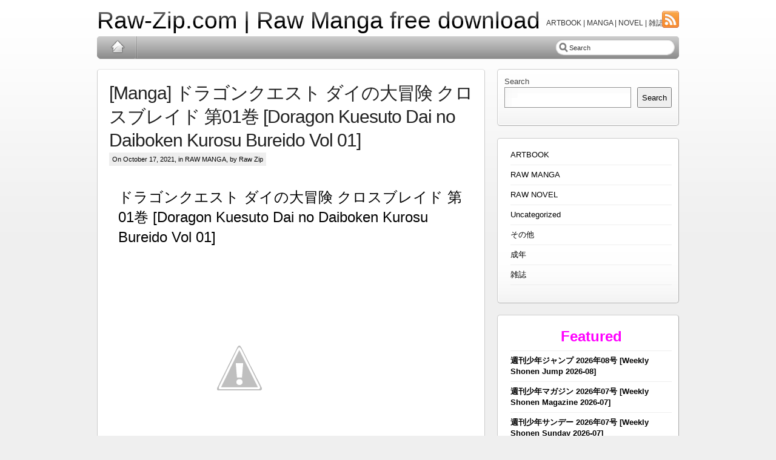

--- FILE ---
content_type: text/html; charset=UTF-8
request_url: https://raw-zip.com/tag/%E3%83%89%E3%83%A9%E3%82%B4%E3%83%B3%E3%82%AF%E3%82%A8%E3%82%B9%E3%83%88-%E3%83%80%E3%82%A4%E3%81%AE%E5%A4%A7%E5%86%92%E9%99%BA-%E3%82%AF%E3%83%AD%E3%82%B9%E3%83%96%E3%83%AC%E3%82%A4%E3%83%89/
body_size: 14105
content:
<!DOCTYPE html PUBLIC "-//W3C//DTD XHTML 1.0 Transitional//EN" "http://www.w3.org/TR/xhtml1/DTD/xhtml1-transitional.dtd">
<html xmlns="http://www.w3.org/1999/xhtml" dir="ltr" lang="en-US" prefix="og: https://ogp.me/ns#">
  <head profile="http://gmpg.org/xfn/11">
	<meta http-equiv="Content-Type" content="text/html; charset=UTF-8" />

<!-- Meta Images -->
	<link rel="shortcut icon" href="https://raw-zip.com/wp-content/themes/iBlogPro/images/cropped-cropped-RawzipCover.jpg" type="image/x-icon" />	
<!-- Title and External Script Integration -->
			
		
<!-- Stylesheets -->
	<link rel="stylesheet" href="https://raw-zip.com/wp-content/themes/iBlogPro/core/css/reset.css" type="text/css" media="screen" />
	<link rel="stylesheet" href="https://raw-zip.com/wp-content/themes/iBlogPro/core/css/wp_core.css" type="text/css" media="screen" />
	<link rel="stylesheet" href="https://raw-zip.com/wp-content/themes/iBlogPro/style.css" type="text/css" media="screen" />
	<link rel="stylesheet" href="https://raw-zip.com/wp-content/themes/iBlogPro/pro/css/pro.css" type="text/css" media="screen" />				
<!-- Wordpress Stuff -->
	<meta name="generator" content="WordPress 6.8.2" /> <!-- leave this for stats -->
	<link rel="alternate" type="application/rss+xml" title="Raw-Zip.com | Raw Manga free download RSS Feed" href="https://raw-zip.com/feed/" />
	<link rel="pingback" href="https://raw-zip.com/xmlrpc.php" />
	 <!-- This makes the comment box appear where the ‘reply to this comment’ link is -->
			<style>img:is([sizes="auto" i], [sizes^="auto," i]) { contain-intrinsic-size: 3000px 1500px }</style>
	
		<!-- All in One SEO 4.9.3 - aioseo.com -->
		<title>ドラゴンクエスト ダイの大冒険 クロスブレイド 第01巻 zip - Raw-Zip.com | Raw Manga free download</title>
	<meta name="robots" content="max-image-preview:large" />
	<link rel="canonical" href="https://raw-zip.com/tag/%e3%83%89%e3%83%a9%e3%82%b4%e3%83%b3%e3%82%af%e3%82%a8%e3%82%b9%e3%83%88-%e3%83%80%e3%82%a4%e3%81%ae%e5%a4%a7%e5%86%92%e9%99%ba-%e3%82%af%e3%83%ad%e3%82%b9%e3%83%96%e3%83%ac%e3%82%a4%e3%83%89/" />
	<meta name="generator" content="All in One SEO (AIOSEO) 4.9.3" />
		<script type="application/ld+json" class="aioseo-schema">
			{"@context":"https:\/\/schema.org","@graph":[{"@type":"BreadcrumbList","@id":"https:\/\/raw-zip.com\/tag\/%E3%83%89%E3%83%A9%E3%82%B4%E3%83%B3%E3%82%AF%E3%82%A8%E3%82%B9%E3%83%88-%E3%83%80%E3%82%A4%E3%81%AE%E5%A4%A7%E5%86%92%E9%99%BA-%E3%82%AF%E3%83%AD%E3%82%B9%E3%83%96%E3%83%AC%E3%82%A4%E3%83%89\/#breadcrumblist","itemListElement":[{"@type":"ListItem","@id":"https:\/\/raw-zip.com#listItem","position":1,"name":"Home","item":"https:\/\/raw-zip.com","nextItem":{"@type":"ListItem","@id":"https:\/\/raw-zip.com\/tag\/%e3%83%89%e3%83%a9%e3%82%b4%e3%83%b3%e3%82%af%e3%82%a8%e3%82%b9%e3%83%88-%e3%83%80%e3%82%a4%e3%81%ae%e5%a4%a7%e5%86%92%e9%99%ba-%e3%82%af%e3%83%ad%e3%82%b9%e3%83%96%e3%83%ac%e3%82%a4%e3%83%89\/#listItem","name":"\u30c9\u30e9\u30b4\u30f3\u30af\u30a8\u30b9\u30c8 \u30c0\u30a4\u306e\u5927\u5192\u967a \u30af\u30ed\u30b9\u30d6\u30ec\u30a4\u30c9 \u7b2c01\u5dfb zip"}},{"@type":"ListItem","@id":"https:\/\/raw-zip.com\/tag\/%e3%83%89%e3%83%a9%e3%82%b4%e3%83%b3%e3%82%af%e3%82%a8%e3%82%b9%e3%83%88-%e3%83%80%e3%82%a4%e3%81%ae%e5%a4%a7%e5%86%92%e9%99%ba-%e3%82%af%e3%83%ad%e3%82%b9%e3%83%96%e3%83%ac%e3%82%a4%e3%83%89\/#listItem","position":2,"name":"\u30c9\u30e9\u30b4\u30f3\u30af\u30a8\u30b9\u30c8 \u30c0\u30a4\u306e\u5927\u5192\u967a \u30af\u30ed\u30b9\u30d6\u30ec\u30a4\u30c9 \u7b2c01\u5dfb zip","previousItem":{"@type":"ListItem","@id":"https:\/\/raw-zip.com#listItem","name":"Home"}}]},{"@type":"CollectionPage","@id":"https:\/\/raw-zip.com\/tag\/%E3%83%89%E3%83%A9%E3%82%B4%E3%83%B3%E3%82%AF%E3%82%A8%E3%82%B9%E3%83%88-%E3%83%80%E3%82%A4%E3%81%AE%E5%A4%A7%E5%86%92%E9%99%BA-%E3%82%AF%E3%83%AD%E3%82%B9%E3%83%96%E3%83%AC%E3%82%A4%E3%83%89\/#collectionpage","url":"https:\/\/raw-zip.com\/tag\/%E3%83%89%E3%83%A9%E3%82%B4%E3%83%B3%E3%82%AF%E3%82%A8%E3%82%B9%E3%83%88-%E3%83%80%E3%82%A4%E3%81%AE%E5%A4%A7%E5%86%92%E9%99%BA-%E3%82%AF%E3%83%AD%E3%82%B9%E3%83%96%E3%83%AC%E3%82%A4%E3%83%89\/","name":"\u30c9\u30e9\u30b4\u30f3\u30af\u30a8\u30b9\u30c8 \u30c0\u30a4\u306e\u5927\u5192\u967a \u30af\u30ed\u30b9\u30d6\u30ec\u30a4\u30c9 \u7b2c01\u5dfb zip - Raw-Zip.com | Raw Manga free download","inLanguage":"en-US","isPartOf":{"@id":"https:\/\/raw-zip.com\/#website"},"breadcrumb":{"@id":"https:\/\/raw-zip.com\/tag\/%E3%83%89%E3%83%A9%E3%82%B4%E3%83%B3%E3%82%AF%E3%82%A8%E3%82%B9%E3%83%88-%E3%83%80%E3%82%A4%E3%81%AE%E5%A4%A7%E5%86%92%E9%99%BA-%E3%82%AF%E3%83%AD%E3%82%B9%E3%83%96%E3%83%AC%E3%82%A4%E3%83%89\/#breadcrumblist"}},{"@type":"Organization","@id":"https:\/\/raw-zip.com\/#organization","name":"Raw-Zip.com | Raw Manga free download","description":"ARTBOOK | MANGA | NOVEL | \u96d1\u8a8c","url":"https:\/\/raw-zip.com\/"},{"@type":"WebSite","@id":"https:\/\/raw-zip.com\/#website","url":"https:\/\/raw-zip.com\/","name":"Raw-Zip.com | Raw Manga free download","description":"ARTBOOK | MANGA | NOVEL | \u96d1\u8a8c","inLanguage":"en-US","publisher":{"@id":"https:\/\/raw-zip.com\/#organization"}}]}
		</script>
		<!-- All in One SEO -->

<link rel="alternate" type="application/rss+xml" title="Raw-Zip.com | Raw Manga free download &raquo; ドラゴンクエスト ダイの大冒険 クロスブレイド 第01巻 zip Tag Feed" href="https://raw-zip.com/tag/%e3%83%89%e3%83%a9%e3%82%b4%e3%83%b3%e3%82%af%e3%82%a8%e3%82%b9%e3%83%88-%e3%83%80%e3%82%a4%e3%81%ae%e5%a4%a7%e5%86%92%e9%99%ba-%e3%82%af%e3%83%ad%e3%82%b9%e3%83%96%e3%83%ac%e3%82%a4%e3%83%89/feed/" />
<script type="a589eb00e32bd8eb2b356799-text/javascript">
/* <![CDATA[ */
window._wpemojiSettings = {"baseUrl":"https:\/\/s.w.org\/images\/core\/emoji\/16.0.1\/72x72\/","ext":".png","svgUrl":"https:\/\/s.w.org\/images\/core\/emoji\/16.0.1\/svg\/","svgExt":".svg","source":{"concatemoji":"https:\/\/raw-zip.com\/wp-includes\/js\/wp-emoji-release.min.js?ver=6.8.2"}};
/*! This file is auto-generated */
!function(s,n){var o,i,e;function c(e){try{var t={supportTests:e,timestamp:(new Date).valueOf()};sessionStorage.setItem(o,JSON.stringify(t))}catch(e){}}function p(e,t,n){e.clearRect(0,0,e.canvas.width,e.canvas.height),e.fillText(t,0,0);var t=new Uint32Array(e.getImageData(0,0,e.canvas.width,e.canvas.height).data),a=(e.clearRect(0,0,e.canvas.width,e.canvas.height),e.fillText(n,0,0),new Uint32Array(e.getImageData(0,0,e.canvas.width,e.canvas.height).data));return t.every(function(e,t){return e===a[t]})}function u(e,t){e.clearRect(0,0,e.canvas.width,e.canvas.height),e.fillText(t,0,0);for(var n=e.getImageData(16,16,1,1),a=0;a<n.data.length;a++)if(0!==n.data[a])return!1;return!0}function f(e,t,n,a){switch(t){case"flag":return n(e,"\ud83c\udff3\ufe0f\u200d\u26a7\ufe0f","\ud83c\udff3\ufe0f\u200b\u26a7\ufe0f")?!1:!n(e,"\ud83c\udde8\ud83c\uddf6","\ud83c\udde8\u200b\ud83c\uddf6")&&!n(e,"\ud83c\udff4\udb40\udc67\udb40\udc62\udb40\udc65\udb40\udc6e\udb40\udc67\udb40\udc7f","\ud83c\udff4\u200b\udb40\udc67\u200b\udb40\udc62\u200b\udb40\udc65\u200b\udb40\udc6e\u200b\udb40\udc67\u200b\udb40\udc7f");case"emoji":return!a(e,"\ud83e\udedf")}return!1}function g(e,t,n,a){var r="undefined"!=typeof WorkerGlobalScope&&self instanceof WorkerGlobalScope?new OffscreenCanvas(300,150):s.createElement("canvas"),o=r.getContext("2d",{willReadFrequently:!0}),i=(o.textBaseline="top",o.font="600 32px Arial",{});return e.forEach(function(e){i[e]=t(o,e,n,a)}),i}function t(e){var t=s.createElement("script");t.src=e,t.defer=!0,s.head.appendChild(t)}"undefined"!=typeof Promise&&(o="wpEmojiSettingsSupports",i=["flag","emoji"],n.supports={everything:!0,everythingExceptFlag:!0},e=new Promise(function(e){s.addEventListener("DOMContentLoaded",e,{once:!0})}),new Promise(function(t){var n=function(){try{var e=JSON.parse(sessionStorage.getItem(o));if("object"==typeof e&&"number"==typeof e.timestamp&&(new Date).valueOf()<e.timestamp+604800&&"object"==typeof e.supportTests)return e.supportTests}catch(e){}return null}();if(!n){if("undefined"!=typeof Worker&&"undefined"!=typeof OffscreenCanvas&&"undefined"!=typeof URL&&URL.createObjectURL&&"undefined"!=typeof Blob)try{var e="postMessage("+g.toString()+"("+[JSON.stringify(i),f.toString(),p.toString(),u.toString()].join(",")+"));",a=new Blob([e],{type:"text/javascript"}),r=new Worker(URL.createObjectURL(a),{name:"wpTestEmojiSupports"});return void(r.onmessage=function(e){c(n=e.data),r.terminate(),t(n)})}catch(e){}c(n=g(i,f,p,u))}t(n)}).then(function(e){for(var t in e)n.supports[t]=e[t],n.supports.everything=n.supports.everything&&n.supports[t],"flag"!==t&&(n.supports.everythingExceptFlag=n.supports.everythingExceptFlag&&n.supports[t]);n.supports.everythingExceptFlag=n.supports.everythingExceptFlag&&!n.supports.flag,n.DOMReady=!1,n.readyCallback=function(){n.DOMReady=!0}}).then(function(){return e}).then(function(){var e;n.supports.everything||(n.readyCallback(),(e=n.source||{}).concatemoji?t(e.concatemoji):e.wpemoji&&e.twemoji&&(t(e.twemoji),t(e.wpemoji)))}))}((window,document),window._wpemojiSettings);
/* ]]> */
</script>

<style id='wp-emoji-styles-inline-css' type='text/css'>

	img.wp-smiley, img.emoji {
		display: inline !important;
		border: none !important;
		box-shadow: none !important;
		height: 1em !important;
		width: 1em !important;
		margin: 0 0.07em !important;
		vertical-align: -0.1em !important;
		background: none !important;
		padding: 0 !important;
	}
</style>
<link rel='stylesheet' id='wp-block-library-css' href='https://raw-zip.com/wp-includes/css/dist/block-library/style.min.css?ver=6.8.2' type='text/css' media='all' />
<style id='classic-theme-styles-inline-css' type='text/css'>
/*! This file is auto-generated */
.wp-block-button__link{color:#fff;background-color:#32373c;border-radius:9999px;box-shadow:none;text-decoration:none;padding:calc(.667em + 2px) calc(1.333em + 2px);font-size:1.125em}.wp-block-file__button{background:#32373c;color:#fff;text-decoration:none}
</style>
<link rel='stylesheet' id='aioseo/css/src/vue/standalone/blocks/table-of-contents/global.scss-css' href='https://raw-zip.com/wp-content/plugins/all-in-one-seo-pack/dist/Lite/assets/css/table-of-contents/global.e90f6d47.css?ver=4.9.3' type='text/css' media='all' />
<style id='global-styles-inline-css' type='text/css'>
:root{--wp--preset--aspect-ratio--square: 1;--wp--preset--aspect-ratio--4-3: 4/3;--wp--preset--aspect-ratio--3-4: 3/4;--wp--preset--aspect-ratio--3-2: 3/2;--wp--preset--aspect-ratio--2-3: 2/3;--wp--preset--aspect-ratio--16-9: 16/9;--wp--preset--aspect-ratio--9-16: 9/16;--wp--preset--color--black: #000000;--wp--preset--color--cyan-bluish-gray: #abb8c3;--wp--preset--color--white: #ffffff;--wp--preset--color--pale-pink: #f78da7;--wp--preset--color--vivid-red: #cf2e2e;--wp--preset--color--luminous-vivid-orange: #ff6900;--wp--preset--color--luminous-vivid-amber: #fcb900;--wp--preset--color--light-green-cyan: #7bdcb5;--wp--preset--color--vivid-green-cyan: #00d084;--wp--preset--color--pale-cyan-blue: #8ed1fc;--wp--preset--color--vivid-cyan-blue: #0693e3;--wp--preset--color--vivid-purple: #9b51e0;--wp--preset--gradient--vivid-cyan-blue-to-vivid-purple: linear-gradient(135deg,rgba(6,147,227,1) 0%,rgb(155,81,224) 100%);--wp--preset--gradient--light-green-cyan-to-vivid-green-cyan: linear-gradient(135deg,rgb(122,220,180) 0%,rgb(0,208,130) 100%);--wp--preset--gradient--luminous-vivid-amber-to-luminous-vivid-orange: linear-gradient(135deg,rgba(252,185,0,1) 0%,rgba(255,105,0,1) 100%);--wp--preset--gradient--luminous-vivid-orange-to-vivid-red: linear-gradient(135deg,rgba(255,105,0,1) 0%,rgb(207,46,46) 100%);--wp--preset--gradient--very-light-gray-to-cyan-bluish-gray: linear-gradient(135deg,rgb(238,238,238) 0%,rgb(169,184,195) 100%);--wp--preset--gradient--cool-to-warm-spectrum: linear-gradient(135deg,rgb(74,234,220) 0%,rgb(151,120,209) 20%,rgb(207,42,186) 40%,rgb(238,44,130) 60%,rgb(251,105,98) 80%,rgb(254,248,76) 100%);--wp--preset--gradient--blush-light-purple: linear-gradient(135deg,rgb(255,206,236) 0%,rgb(152,150,240) 100%);--wp--preset--gradient--blush-bordeaux: linear-gradient(135deg,rgb(254,205,165) 0%,rgb(254,45,45) 50%,rgb(107,0,62) 100%);--wp--preset--gradient--luminous-dusk: linear-gradient(135deg,rgb(255,203,112) 0%,rgb(199,81,192) 50%,rgb(65,88,208) 100%);--wp--preset--gradient--pale-ocean: linear-gradient(135deg,rgb(255,245,203) 0%,rgb(182,227,212) 50%,rgb(51,167,181) 100%);--wp--preset--gradient--electric-grass: linear-gradient(135deg,rgb(202,248,128) 0%,rgb(113,206,126) 100%);--wp--preset--gradient--midnight: linear-gradient(135deg,rgb(2,3,129) 0%,rgb(40,116,252) 100%);--wp--preset--font-size--small: 13px;--wp--preset--font-size--medium: 20px;--wp--preset--font-size--large: 36px;--wp--preset--font-size--x-large: 42px;--wp--preset--spacing--20: 0.44rem;--wp--preset--spacing--30: 0.67rem;--wp--preset--spacing--40: 1rem;--wp--preset--spacing--50: 1.5rem;--wp--preset--spacing--60: 2.25rem;--wp--preset--spacing--70: 3.38rem;--wp--preset--spacing--80: 5.06rem;--wp--preset--shadow--natural: 6px 6px 9px rgba(0, 0, 0, 0.2);--wp--preset--shadow--deep: 12px 12px 50px rgba(0, 0, 0, 0.4);--wp--preset--shadow--sharp: 6px 6px 0px rgba(0, 0, 0, 0.2);--wp--preset--shadow--outlined: 6px 6px 0px -3px rgba(255, 255, 255, 1), 6px 6px rgba(0, 0, 0, 1);--wp--preset--shadow--crisp: 6px 6px 0px rgba(0, 0, 0, 1);}:where(.is-layout-flex){gap: 0.5em;}:where(.is-layout-grid){gap: 0.5em;}body .is-layout-flex{display: flex;}.is-layout-flex{flex-wrap: wrap;align-items: center;}.is-layout-flex > :is(*, div){margin: 0;}body .is-layout-grid{display: grid;}.is-layout-grid > :is(*, div){margin: 0;}:where(.wp-block-columns.is-layout-flex){gap: 2em;}:where(.wp-block-columns.is-layout-grid){gap: 2em;}:where(.wp-block-post-template.is-layout-flex){gap: 1.25em;}:where(.wp-block-post-template.is-layout-grid){gap: 1.25em;}.has-black-color{color: var(--wp--preset--color--black) !important;}.has-cyan-bluish-gray-color{color: var(--wp--preset--color--cyan-bluish-gray) !important;}.has-white-color{color: var(--wp--preset--color--white) !important;}.has-pale-pink-color{color: var(--wp--preset--color--pale-pink) !important;}.has-vivid-red-color{color: var(--wp--preset--color--vivid-red) !important;}.has-luminous-vivid-orange-color{color: var(--wp--preset--color--luminous-vivid-orange) !important;}.has-luminous-vivid-amber-color{color: var(--wp--preset--color--luminous-vivid-amber) !important;}.has-light-green-cyan-color{color: var(--wp--preset--color--light-green-cyan) !important;}.has-vivid-green-cyan-color{color: var(--wp--preset--color--vivid-green-cyan) !important;}.has-pale-cyan-blue-color{color: var(--wp--preset--color--pale-cyan-blue) !important;}.has-vivid-cyan-blue-color{color: var(--wp--preset--color--vivid-cyan-blue) !important;}.has-vivid-purple-color{color: var(--wp--preset--color--vivid-purple) !important;}.has-black-background-color{background-color: var(--wp--preset--color--black) !important;}.has-cyan-bluish-gray-background-color{background-color: var(--wp--preset--color--cyan-bluish-gray) !important;}.has-white-background-color{background-color: var(--wp--preset--color--white) !important;}.has-pale-pink-background-color{background-color: var(--wp--preset--color--pale-pink) !important;}.has-vivid-red-background-color{background-color: var(--wp--preset--color--vivid-red) !important;}.has-luminous-vivid-orange-background-color{background-color: var(--wp--preset--color--luminous-vivid-orange) !important;}.has-luminous-vivid-amber-background-color{background-color: var(--wp--preset--color--luminous-vivid-amber) !important;}.has-light-green-cyan-background-color{background-color: var(--wp--preset--color--light-green-cyan) !important;}.has-vivid-green-cyan-background-color{background-color: var(--wp--preset--color--vivid-green-cyan) !important;}.has-pale-cyan-blue-background-color{background-color: var(--wp--preset--color--pale-cyan-blue) !important;}.has-vivid-cyan-blue-background-color{background-color: var(--wp--preset--color--vivid-cyan-blue) !important;}.has-vivid-purple-background-color{background-color: var(--wp--preset--color--vivid-purple) !important;}.has-black-border-color{border-color: var(--wp--preset--color--black) !important;}.has-cyan-bluish-gray-border-color{border-color: var(--wp--preset--color--cyan-bluish-gray) !important;}.has-white-border-color{border-color: var(--wp--preset--color--white) !important;}.has-pale-pink-border-color{border-color: var(--wp--preset--color--pale-pink) !important;}.has-vivid-red-border-color{border-color: var(--wp--preset--color--vivid-red) !important;}.has-luminous-vivid-orange-border-color{border-color: var(--wp--preset--color--luminous-vivid-orange) !important;}.has-luminous-vivid-amber-border-color{border-color: var(--wp--preset--color--luminous-vivid-amber) !important;}.has-light-green-cyan-border-color{border-color: var(--wp--preset--color--light-green-cyan) !important;}.has-vivid-green-cyan-border-color{border-color: var(--wp--preset--color--vivid-green-cyan) !important;}.has-pale-cyan-blue-border-color{border-color: var(--wp--preset--color--pale-cyan-blue) !important;}.has-vivid-cyan-blue-border-color{border-color: var(--wp--preset--color--vivid-cyan-blue) !important;}.has-vivid-purple-border-color{border-color: var(--wp--preset--color--vivid-purple) !important;}.has-vivid-cyan-blue-to-vivid-purple-gradient-background{background: var(--wp--preset--gradient--vivid-cyan-blue-to-vivid-purple) !important;}.has-light-green-cyan-to-vivid-green-cyan-gradient-background{background: var(--wp--preset--gradient--light-green-cyan-to-vivid-green-cyan) !important;}.has-luminous-vivid-amber-to-luminous-vivid-orange-gradient-background{background: var(--wp--preset--gradient--luminous-vivid-amber-to-luminous-vivid-orange) !important;}.has-luminous-vivid-orange-to-vivid-red-gradient-background{background: var(--wp--preset--gradient--luminous-vivid-orange-to-vivid-red) !important;}.has-very-light-gray-to-cyan-bluish-gray-gradient-background{background: var(--wp--preset--gradient--very-light-gray-to-cyan-bluish-gray) !important;}.has-cool-to-warm-spectrum-gradient-background{background: var(--wp--preset--gradient--cool-to-warm-spectrum) !important;}.has-blush-light-purple-gradient-background{background: var(--wp--preset--gradient--blush-light-purple) !important;}.has-blush-bordeaux-gradient-background{background: var(--wp--preset--gradient--blush-bordeaux) !important;}.has-luminous-dusk-gradient-background{background: var(--wp--preset--gradient--luminous-dusk) !important;}.has-pale-ocean-gradient-background{background: var(--wp--preset--gradient--pale-ocean) !important;}.has-electric-grass-gradient-background{background: var(--wp--preset--gradient--electric-grass) !important;}.has-midnight-gradient-background{background: var(--wp--preset--gradient--midnight) !important;}.has-small-font-size{font-size: var(--wp--preset--font-size--small) !important;}.has-medium-font-size{font-size: var(--wp--preset--font-size--medium) !important;}.has-large-font-size{font-size: var(--wp--preset--font-size--large) !important;}.has-x-large-font-size{font-size: var(--wp--preset--font-size--x-large) !important;}
:where(.wp-block-post-template.is-layout-flex){gap: 1.25em;}:where(.wp-block-post-template.is-layout-grid){gap: 1.25em;}
:where(.wp-block-columns.is-layout-flex){gap: 2em;}:where(.wp-block-columns.is-layout-grid){gap: 2em;}
:root :where(.wp-block-pullquote){font-size: 1.5em;line-height: 1.6;}
</style>
<link rel='stylesheet' id='crp-style-rounded-thumbs-css' href='https://raw-zip.com/wp-content/plugins/contextual-related-posts/css/rounded-thumbs.min.css?ver=4.1.0' type='text/css' media='all' />
<style id='crp-style-rounded-thumbs-inline-css' type='text/css'>

			.crp_related.crp-rounded-thumbs a {
				width: 150px;
                height: 150px;
				text-decoration: none;
			}
			.crp_related.crp-rounded-thumbs img {
				max-width: 150px;
				margin: auto;
			}
			.crp_related.crp-rounded-thumbs .crp_title {
				width: 100%;
			}
			
</style>
<link rel='stylesheet' id='passster-public-css' href='https://raw-zip.com/wp-content/plugins/content-protector/assets/public/passster-public.min.css?ver=all' type='text/css' media='all' />
<link rel='stylesheet' id='wp-pagenavi-css' href='https://raw-zip.com/wp-content/plugins/wp-pagenavi/pagenavi-css.css?ver=2.70' type='text/css' media='all' />
<script type="a589eb00e32bd8eb2b356799-text/javascript" src="https://raw-zip.com/wp-includes/js/jquery/jquery.min.js?ver=3.7.1" id="jquery-core-js"></script>
<script type="a589eb00e32bd8eb2b356799-text/javascript" src="https://raw-zip.com/wp-includes/js/jquery/jquery-migrate.min.js?ver=3.4.1" id="jquery-migrate-js"></script>
<script type="a589eb00e32bd8eb2b356799-text/javascript" src="https://raw-zip.com/wp-content/plugins/content-protector/assets/public/cookie.js?ver=3.3.8" id="passster-cookie-js"></script>
<script type="a589eb00e32bd8eb2b356799-text/javascript" src="https://raw-zip.com/wp-content/plugins/content-protector/assets/public/captcha.js?ver=3.3.8" id="passster-captcha-js"></script>
<script type="a589eb00e32bd8eb2b356799-text/javascript" id="passster-public-js-extra">
/* <![CDATA[ */
var ps_ajax = {"ajax_url":"https:\/\/raw-zip.com\/wp-admin\/admin-ajax.php","days":"2","use_cookie":"on","no_ajax":"off","nonce":"e31c5f120f","post_id":"200355","captcha_error":"Sorry, your captcha solution was wrong.","recaptcha_key":"","shortcodes":[]};
/* ]]> */
</script>
<script type="a589eb00e32bd8eb2b356799-text/javascript" src="https://raw-zip.com/wp-content/plugins/content-protector/assets/public/passster-public.min.js?ver=3.3.8.8" id="passster-public-js"></script>
<link rel="https://api.w.org/" href="https://raw-zip.com/wp-json/" /><link rel="alternate" title="JSON" type="application/json" href="https://raw-zip.com/wp-json/wp/v2/tags/32920" /><link rel="EditURI" type="application/rsd+xml" title="RSD" href="https://raw-zip.com/xmlrpc.php?rsd" />
<meta name="generator" content="WordPress 6.8.2" />
		<style>
		.passster-form {
			background: #F9F9F9;
			padding: 10px;
			margin: 0px;
		}
		.passster-form h4 {
			font-size: 20px;
			font-weight: 700;
			color: #4998b3;
		}
		.passster-form p {
			font-size: 14px;
			font-weight: 400;
			color: #000000;
		}
		.passster-submit, .passster-submit-recaptcha, .passster-submit-captcha {
			color: #FFFFFF !important;
			background: #4998b3 !important;
		}
		.passster-submit:hover, .passster-submit-recaptcha:hover, .passster-submit-captcha:hover {
			color: #FFFFFF !important;
			background: #aa1100 !important;
		}                
		</style>
		
<!-- Modules w/ Javascript -->	
					<script type="a589eb00e32bd8eb2b356799-text/javascript" src="https://raw-zip.com/wp-content/themes/iBlogPro/core/js/jquery-ui.custom.js"></script>
<script type="a589eb00e32bd8eb2b356799-text/javascript">
/* <![CDATA[ */
	var $j = jQuery.noConflict();
	
	$j(document).ready(function () {
				$j("#accordion").accordion({ 
						autoHeight: false		});
				
		$j("#drag_drop_sidebar").sortable();
		$j("#drag_drop_sidebar").disableSelection();
		
	});	
/* ]]> */
</script>	<!-- IE -->

<!--[if IE 6]>
	<script src="https://raw-zip.com/wp-content/themes/iBlogPro/core/js/belatedpng.js"></script>
	<script>
	  DD_belatedPNG.fix('.pngbg, a.home, #nav,.searchform .left, .searchform .right, .searchform .s, .fcol_pad img, .fbox img, #respond h3, #cred.pagelines a, .post .date, .headerimage, #sidebar div ul li a');
	 </script>	
	<style>
		#header #blogtitle .sheen {display: none;height: 1px;}
		#featurenav a span.nav_thumb span.nav_overlay {background: transparent;display:none}
		 #nav ul li {background: transparent}
		.fbox {overflow:hidden}
	</style>
<![endif]-->	<style type="text/css">









	


	body{}
</style>
<!-- Font Replacement -->
  	<!-- Font Replacement -->
	<script type="a589eb00e32bd8eb2b356799-text/javascript" src="https://raw-zip.com/wp-content/themes/iBlogPro/core/js/cufon-yui.js"></script>	
			<script type="a589eb00e32bd8eb2b356799-text/javascript" src="https://raw-zip.com/wp-content/themes/iBlogPro/js/Carto.font.js"></script>
		<script type="a589eb00e32bd8eb2b356799-text/javascript">
	/* <![CDATA[ */
					Cufon.replace('.site-description, .fcontent .fsub, .fcontent .ftitle, .pagetitle, .footer-site-title', {hover: true});
			/* ]]> */
	</script>	
	</head>
<body class="archive tag tag-32920 wp-theme-iBlogPro">

<div id="page" class="fix" style="">
  <div id="wrapper" class="fix" >
    <div id="header" class="fix">
			      		<h1 id="blogtitle"><a href="https://raw-zip.com"><span class="sheen"></span>Raw-Zip.com | Raw Manga free download</a></h1>
	      		<div id="blogdescription">ARTBOOK | MANGA | NOVEL | 雑誌</div>
				<!-- iphone icons -->
	<div class="icons">

								<div class="nav-icon">
				<a href='https://raw-zip.com/feed/'><img class="pngbg" src="https://raw-zip.com/wp-content/themes/iBlogPro/images/iphone/rss.png" alt="icon"/></a>
			</div>
									
			
									
					
							</div>
<!-- /end iphone icons -->	</div><!-- /header -->
	<div id="nav" class="fix">
	<ul class="fix dropdown">
		<li class="page_item navfirst">
		
			<a class="home" href="https://raw-zip.com/" title="Home" style="background-image: url('https://raw-zip.com/wp-content/themes/iBlogPro/images/home-icon-trans.png');">
				Home	
			</a>
		</li>
			</ul>
			<form method="get" class="searchform" action="https://raw-zip.com/">
	<span class="left"></span>
		<input type="text" value="Search" name="s" class="s" onfocus="if (!window.__cfRLUnblockHandlers) return false; if (this.value == 'Search') {this.value = '';}" onblur="if (!window.__cfRLUnblockHandlers) return false; if (this.value == '') {this.value = 'Search';}" data-cf-modified-a589eb00e32bd8eb2b356799-="" />
	<span class="right"></span>
	<input type="submit" class="searchsubmit" value="Go" />
</form>
	</div><!-- /nav -->

	<div id="container" class="fix ">
		<!-- Code for subnav if pages have parents.. -->

<div id="maincontent">
<div id="content">

	 		
			
	<div class="postwrap fix">
		
		<div class="post-200355 post type-post status-publish format-standard hentry category-raw-manga-online tag-doragon-kuesuto-dai-no-daiboken-kurosu-bureido-vol-01-dl tag-32920" id="post-200355">
				
			<div class="copy fix">		
				
										
					<div class="post-header fix post-nothumb">
						<div class="post-title-section fix">
							<div class="post-title fix">
								<h2><a href="https://raw-zip.com/%e3%83%89%e3%83%a9%e3%82%b4%e3%83%b3%e3%82%af%e3%82%a8%e3%82%b9%e3%83%88-%e3%83%80%e3%82%a4%e3%81%ae%e5%a4%a7%e5%86%92%e9%99%ba-%e3%82%af%e3%83%ad%e3%82%b9%e3%83%96%e3%83%ac%e3%82%a4%e3%83%89%e7%ac%ac/" rel="bookmark" title="Permanent Link to [Manga] ドラゴンクエスト ダイの大冒険 クロスブレイド 第01巻 [Doragon Kuesuto Dai no Daiboken Kurosu Bureido Vol 01]">[Manga] ドラゴンクエスト ダイの大冒険 クロスブレイド 第01巻 [Doragon Kuesuto Dai no Daiboken Kurosu Bureido Vol 01]</a></h2>

								<div class="metabar">
									<em>
									On October 17, 2021, 
									in <a href="https://raw-zip.com/category/raw-manga-online/" rel="category tag">RAW MANGA</a>, 
									by Raw Zip																		</em>
								</div>
							</div>
						</div>
						<!--/post-title -->

											</div>				
			
			</div>
						  	
				<div class="copy fix">
										<div class="textcontent">
						<h3>ドラゴンクエスト ダイの大冒険 クロスブレイド 第01巻 [Doragon Kuesuto Dai no Daiboken Kurosu Bureido Vol 01]</h3>
<p><img decoding="async" src="https://lh3.googleusercontent.com/-hXpFWPO1NR0/YWusCJkfGGI/AAAAAAAAy70/c4B6rZSqbcE3iEdP4XqMQmHReCEDDFMiACLcBGAsYHQ/h400/Doragon_Kuesuto_Dai_no.jpg" alt="ドラゴンクエスト ダイの大冒険 クロスブレイド Doragon Kuesuto Dai no Daiboken Kurosu Bureido 第01巻" title="ドラゴンクエスト ダイの大冒険 クロスブレイド Doragon Kuesuto Dai no Daiboken Kurosu Bureido 第01巻"/></p>
<p>Title: ドラゴンクエスト ダイの大冒険 クロスブレイド 第01巻<br />
Associated Names<br />
(一般コミック)(天望良一) ドラゴンクエスト ダイの大冒険 クロスブレイド<br />
ドラゴンクエスト ダイの大冒険 クロスブレイド<br />
Doragon Kuesuto Dai no Daiboken Kurosu Bureido</p>
<p>DOWNLOAD LINKS/ダウンロード:<br />
(No Password and added recovery record)</p>
<p><h1> <a href="https://raw-zip.com/%e3%83%89%e3%83%a9%e3%82%b4%e3%83%b3%e3%82%af%e3%82%a8%e3%82%b9%e3%83%88-%e3%83%80%e3%82%a4%e3%81%ae%e5%a4%a7%e5%86%92%e9%99%ba-%e3%82%af%e3%83%ad%e3%82%b9%e3%83%96%e3%83%ac%e3%82%a4%e3%83%89%e7%ac%ac/#more-200355" class="more-link"></p>
<p>Continue reading &raquo;</p>
<p></a></h1></p>
	
							
							
					</div>	
				</div>
												
								
			
<div class="hl"></div>
	<div class="post-footer">
					<div class="left">
				<span>0</span>
				<a href="https://raw-zip.com/%e3%83%89%e3%83%a9%e3%82%b4%e3%83%b3%e3%82%af%e3%82%a8%e3%82%b9%e3%83%88-%e3%83%80%e3%82%a4%e3%81%ae%e5%a4%a7%e5%86%92%e9%99%ba-%e3%82%af%e3%83%ad%e3%82%b9%e3%83%96%e3%83%ac%e3%82%a4%e3%83%89%e7%ac%ac/#comments" title="View Comments">Comments</a>
			</div>
			<div class="right">
													<span>
											<a href="https://raw-zip.com/%e3%83%89%e3%83%a9%e3%82%b4%e3%83%b3%e3%82%af%e3%82%a8%e3%82%b9%e3%83%88-%e3%83%80%e3%82%a4%e3%81%ae%e5%a4%a7%e5%86%92%e9%99%ba-%e3%82%af%e3%83%ad%e3%82%b9%e3%83%96%e3%83%ac%e3%82%a4%e3%83%89%e7%ac%ac/#respond">
							Leave A Response						</a>
						
										</span>
							</div>
				<br class="fix" />
		
	</div>		</div><!--post -->

	</div>
	
			<div class="tags">
			Tagged with: <a href="https://raw-zip.com/tag/doragon-kuesuto-dai-no-daiboken-kurosu-bureido-vol-01-dl/" rel="tag">Doragon Kuesuto Dai no Daiboken Kurosu Bureido Vol 01 dl</a> &bull; <a href="https://raw-zip.com/tag/%e3%83%89%e3%83%a9%e3%82%b4%e3%83%b3%e3%82%af%e3%82%a8%e3%82%b9%e3%83%88-%e3%83%80%e3%82%a4%e3%81%ae%e5%a4%a7%e5%86%92%e9%99%ba-%e3%82%af%e3%83%ad%e3%82%b9%e3%83%96%e3%83%ac%e3%82%a4%e3%83%89/" rel="tag">ドラゴンクエスト ダイの大冒険 クロスブレイド 第01巻 zip</a>&nbsp;
		</div>
		
	<div class="clear"></div>
	
			
	 
	  

		
	
</div> <!-- end content -->
</div>
<div id="sidebar" class="fix">
		
	
				
					<div id="block-2" class="widget_block widget_search widget"><div class="winner"><form role="search" method="get" action="https://raw-zip.com/" class="wp-block-search__button-outside wp-block-search__text-button wp-block-search"    ><label class="wp-block-search__label" for="wp-block-search__input-1" >Search</label><div class="wp-block-search__inside-wrapper " ><input class="wp-block-search__input" id="wp-block-search__input-1" placeholder="" value="" type="search" name="s" required /><button aria-label="Search" class="wp-block-search__button wp-element-button" type="submit" >Search</button></div></form>&nbsp;</div></div><div id="block-7" class="widget_block widget_categories widget"><div class="winner"><ul class="wp-block-categories-list wp-block-categories">	<li class="cat-item cat-item-176"><a href="https://raw-zip.com/category/artbook-online/">ARTBOOK</a>
</li>
	<li class="cat-item cat-item-6"><a href="https://raw-zip.com/category/raw-manga-online/">RAW MANGA</a>
</li>
	<li class="cat-item cat-item-3"><a href="https://raw-zip.com/category/raw-novel-online/">RAW NOVEL</a>
</li>
	<li class="cat-item cat-item-1"><a href="https://raw-zip.com/category/uncategorized/">Uncategorized</a>
</li>
	<li class="cat-item cat-item-24877"><a href="https://raw-zip.com/category/%e3%81%9d%e3%81%ae%e4%bb%96/">その他</a>
</li>
	<li class="cat-item cat-item-25099"><a href="https://raw-zip.com/category/%e6%88%90%e5%b9%b4/">成年</a>
</li>
	<li class="cat-item cat-item-89"><a href="https://raw-zip.com/category/%e9%9b%91%e8%aa%8c-online/">雑誌</a>
</li>
</ul>&nbsp;</div></div><div id="block-8" class="widget_block widget"><div class="winner"><li><h3 style="text-align: center;"><span style="color: #ff00ff;"><strong>Featured</strong></span></h3></li>
<strong><li><a href="https://raw-zip.com/%e9%80%b1%e5%88%8a%e5%b0%91%e5%b9%b4%e3%82%b8%e3%83%a3%e3%83%b3%e3%83%97-2020%e5%b9%b429%e5%8f%b7-weekly-shonen-jump-2020-29/">週刊少年ジャンプ 2026年08号 [Weekly Shonen Jump 2026-08]</a></li>
<li><a href="https://raw-zip.com/%e9%80%b1%e5%88%8a%e5%b0%91%e5%b9%b4%e3%83%9e%e3%82%ac%e3%82%b8%e3%83%b3-2020%e5%b9%b427%e5%8f%b7-weekly-shonen-magazine-2020-27/">週刊少年マガジン 2026年07号 [Weekly Shonen Magazine 2026-07]</a></li>
<li><a href="https://raw-zip.com/%e9%80%b1%e5%88%8a%e5%b0%91%e5%b9%b4%e3%82%b5%e3%83%b3%e3%83%87%e3%83%bc-2020%e5%b9%b422-23%e5%8f%b7-weekly-shonen-sunday-2020-22-23/">週刊少年サンデー 2026年07号 [Weekly Shonen Sunday 2026-07]</a></li>
<li><a href="https://raw-zip.com/%e9%80%b1%e5%88%8a%e3%83%a4%e3%83%b3%e3%82%b0%e3%82%b8%e3%83%a3%e3%83%b3%e3%83%97-2020%e5%b9%b429%e5%8f%b7-weekly-young-jump-2020-29/">週刊ヤングジャンプ 2026年06-07号 [Weekly Young Jump 2026-06-07]</a></li>
<li><a href="https://raw-zip.com/%e9%80%b1%e5%88%8a%e3%83%a4%e3%83%b3%e3%82%b0%e3%83%9e%e3%82%ac%e3%82%b8%e3%83%b3-2023%e5%b9%b448%e5%8f%b7-weekly-young-magazine-2023-48/">週刊ヤングマガジン 2026年08号 [Weekly Young Magazine 2026-08]</a></li></strong>
<li><a href="https://raw-zip.com/manga-%e5%bc%b1%e8%99%ab%e3%83%9a%e3%83%80%e3%83%ab-%e7%ac%ac01-44%e5%b7%bb-yowamushi-pedal-vol-01-44/">弱虫ペダル 第01-64巻 [Yowamushi Pedal Vol 01-64]</a></li>
<li><a href="https://raw-zip.com/%e9%80%b2%e6%92%83%e3%81%ae%e5%b7%a8%e4%ba%ba-%e7%ac%ac00-31%e5%b7%bb-shingeki-no-kyojin/">進撃の巨人 第00-34巻 [Shingeki no Kyojin Vol 00-34]</a></li>
<li><a href="https://raw-zip.com/%e9%ac%bc%e6%bb%85%e3%81%ae%e5%88%83-%e7%ac%ac01-20%e5%8d%98%e8%a1%8c%e6%9c%ac%e5%b7%bb-kimetsu-no-yaiba/">鬼滅の刃 第01-23巻 [Kimetsu no Yaiba Vol 01-23]</a></li>
<li><a href="https://raw-zip.com/%e3%83%8f%e3%82%a4%e3%82%ad%e3%83%a5%e3%83%bc-%e7%ac%ac01-42%e5%b7%bb-haikyu/">ハイキュー 第01-42巻 [Haikyu!! Vol 01-42]</a></li>
<li><a href="https://raw-zip.com/%e6%81%8b%e3%81%99%e3%82%8b%e3%83%af%e3%83%b3%e3%83%94%e3%83%bc%e3%82%b9%e7%ac%ac08%e5%b7%bb-koisuru-wan-pisu/">恋するワンピース 第01-09巻 [Koisuru Wan Pisu Vol 01-09]</a></li>
<li><a href="https://raw-zip.com/manga-%e5%b9%bc%e5%a5%b3%e6%88%a6%e8%a8%98-youjo-senki/">幼女戦記 第01-16巻 [Youjo Senki Vol 01-16]</a></li>
<li><a href="https://raw-zip.com/bleach-%e3%82%ab%e3%83%a9%e3%83%bc%e7%89%88-%e7%ac%ac01-74%e5%b7%bb-%e5%88%a5%e3%82%b9%e3%82%ad%e3%83%a3%e3%83%b3/">BLEACH カラー版 第01-74巻 別スキャン</a></li>
<li><a href="https://raw-zip.com/naruto-%e3%83%8a%e3%83%ab%e3%83%88-%e3%82%ab%e3%83%a9%e3%83%bc%e7%89%88-%e7%ac%ac01-72%e5%b7%bb-%e5%88%a5%e3%82%b9%e3%82%ad%e3%83%a3%e3%83%b3/">NARUTO-ナルト- カラー版 第01-72巻 別スキャン</a></li>
<li><a href="https://raw-zip.com/%e4%b8%83%e3%81%a4%e3%81%ae%e5%a4%a7%e7%bd%aa-%e7%ac%ac01-10%e5%b7%bb-nanatsu-no-taizai-vol-01-10/">七つの大罪 第01-41巻 [Nanatsu no Taizai Vol 01-41]</a></li>
<li><a href="https://raw-zip.com/manga-%e3%82%b4%e3%83%96%e3%83%aa%e3%83%b3%e3%82%b9%e3%83%ac%e3%82%a4%e3%83%a4%e3%83%bc-goblin-slayer/">ゴブリンスレイヤー 第01-08巻 [Goblin Slayer Vol 01-08]</a></li>
<li><a href="https://raw-zip.com/manga-%e7%9b%a3%e7%8d%84%e5%ad%a6%e5%9c%92-%e7%ac%ac01-20%e5%b7%bb-kangoku-gakuen-vol-01-20/">監獄学園 第01-28巻 [Kangoku Gakuen Vol 01-28]</a></li>
<li><a href="https://raw-zip.com/manga-%e9%8a%80%e9%ad%82-%e7%ac%ac01-63%e5%b7%bb-gintama-vol-01-63/">銀魂 第01-77巻+映画ノベライズ 銀魂 THE FINAL [Gintama Vol 01-77+ THE FINAL]</a></li>&nbsp;</div></div><div id="block-9" class="widget_block widget"><div class="winner"><div class="crp_related   crp_related_block   crp-rounded-thumbs"><h2>Related Posts:</h2><ul><li><a href="https://raw-zip.com/novel-%e8%bb%a2%e7%94%9f%e3%81%97%e3%81%9f%e3%82%89%e3%83%89%e3%83%a9%e3%82%b4%e3%83%b3%e3%81%ae%e5%8d%b5%e3%81%a0%e3%81%a3%e3%81%9f-%ef%bd%9e%e6%9c%80%e5%bc%b7%e4%bb%a5%e5%a4%96%e7%9b%ae%e6%8c%87/"     class="crp_link post-159045"><figure><img loading="lazy" decoding="async"  width="150" height="150"  src="https://blogger.googleusercontent.com/img/b/R29vZ2xl/AVvXsEg9JrW0GGDe5monLrl5WuhjsUEMpXK8j6M6oVXuskz4u5VZ3BfCXqpZDnl6_bxjUg18WCK-JkGsSYyvMtQtkVmnfPKPszHEaPlbJt2aWhDycZriUBLOjIWlbhX5OUwC_ji1U5mBlz4yn9yqCAZ7QgeROwk6ka-2h5gyIwJa-Ito9QJCZDdlgRfA47Fg9PMk/s400/Tensei_Sh_tara_Doragon_no.jpg" class="crp_first crp_thumb crp_thumbnail" alt="[Novel] 転生したらドラゴンの卵だった ～最強以外目指さねぇ～raw 第01-12巻 [Tensei Shitara Doragon no Tamago Datta Ibara no Doragon Rodo Vol 01-12]" title="[Novel] 転生したらドラゴンの卵だった ～最強以外目指さねぇ～raw 第01-12巻 [Tensei Shitara Doragon no Tamago Datta Ibara no Doragon Rodo Vol 01-12]" /></figure><span class="crp_title">[Novel] 転生したらドラゴンの卵だった ～最強以外目指さねぇ～raw 第01-12巻&hellip;</span></a></li><li><a href="https://raw-zip.com/manga-%e3%81%a8%e3%82%93%e3%81%a7%e3%82%82%e3%82%b9%e3%82%ad%e3%83%ab%e3%81%a7%e7%95%b0%e4%b8%96%e7%95%8c%e6%94%be%e6%b5%aa%e3%83%a1%e3%82%b7-%e3%82%b9%e3%82%a4%e3%81%ae%e5%a4%a7%e5%86%92%e9%99%ba/"     class="crp_link post-141216"><figure><img loading="lazy" decoding="async"  width="150" height="150"  src="https://blogger.googleusercontent.com/img/b/R29vZ2xl/AVvXsEjcpxb7k895IerSzJIh5tuFYDyKsl21KFNxnZ0WkH35vRdlW7UTFDe5q2MsABhWXPVDvK1787FYTjSc3zPiEFk_UsnWraKJPQQLgcNyWU_yjEnWr_QZDBWDMfQGRU4MomwBcsQkF0LdWTDfyBsLWoVsDeQuJ3ENtATJ_6nFU-NlaJl0YGgy5TV66Mu0L04/s400/Tondemoinodaibken.jpg" class="crp_first crp_thumb crp_thumbnail" alt="とんでもスキルで異世界放浪メシ スイの大冒険 第01-08巻 [Tondemo sukiru de isekai horomeshi sui no daiboken Vol 01-08]" title="とんでもスキルで異世界放浪メシ スイの大冒険 第01-08巻 [Tondemo sukiru de isekai horomeshi sui no daiboken Vol 01-08]" /></figure><span class="crp_title">とんでもスキルで異世界放浪メシ スイの大冒険 第01-08巻 [Tondemo sukiru de&hellip;</span></a></li><li><a href="https://raw-zip.com/%e7%a4%be%e7%95%9c%e3%81%ae%e4%bf%ba%e3%80%81%e3%83%89%e3%83%a9%e3%82%b4%e3%83%b3%e3%81%ab%e6%87%90%e3%81%8b%e3%82%8c%e3%81%9f%e3%81%ae%e3%81%a7%e3%83%9a%e3%83%83%e3%83%88%e9%85%8d%e4%bf%a1%e3%82%92/"     class="crp_link post-298610"><figure><img loading="lazy" decoding="async"  width="150" height="150"  src="https://blogger.googleusercontent.com/img/b/R29vZ2xl/AVvXsEhAj7KbpDxRgDW1bdyE8ccioX23eF_DXmTMvvXtPJc2RRwpdrk_uf_71NS1_MX-16B15s4ksmO94Ujiq-qs5F0US35hOW4zrOM8sBWVkmpQEATbbhetOuFx5zDbuYJFwkgdg3k_xwjEzDUGDYBN9m0aXbifuo1GrwRyhjRpNp1AQlgGM7tP-RabpK7q0DK9/s400/Shachiku_no_ore_doragon.jpg" class="crp_first crp_thumb crp_thumbnail" alt="社畜の俺、ドラゴンに懐かれたのでペット配信を始めます～チビッ子ドラゴンとモンスター牧場ライフ～（コミック）raw 第01巻 [Shachiku no ore doragon ni natsukareta node petto haishin o hajimemasu : chibikko doragon to monsuta bokujo raifu Vol 01]" title="社畜の俺、ドラゴンに懐かれたのでペット配信を始めます～チビッ子ドラゴンとモンスター牧場ライフ～（コミック）raw 第01巻 [Shachiku no ore doragon ni natsukareta node petto haishin o hajimemasu : chibikko doragon to monsuta bokujo raifu Vol 01]" /></figure><span class="crp_title">社畜の俺、ドラゴンに懐かれたのでペット配信を始めます～チビッ子ドラゴンとモンスター牧場ライフ～（コミック&hellip;</span></a></li><li><a href="https://raw-zip.com/%e7%94%9f%e3%81%8d%e8%bf%94%e3%81%a3%e3%81%9f%e5%86%92%e9%99%ba%e8%80%85%e3%81%ae%e3%82%af%e3%82%a8%e3%82%b9%e3%83%88%e6%94%bb%e7%95%a5%e7%94%9f%e6%b4%bb%e7%ac%ac01%e5%b7%bb-ikikaetta-bokensha-no-kues/"     class="crp_link post-218592"><figure><img loading="lazy" decoding="async"  width="150" height="150"  src="https://blogger.googleusercontent.com/img/b/R29vZ2xl/AVvXsEiHuNLipxlu-GGQFtgnHQeK_N2HU6Shu2WppcH0skvCDztprijBNLsWqrjGT4-cGYlqpPnAnAFcGEDPVCbdKxF7UktTnZMc8qJnOrYagpB-Lmn5XgTUKm8D-FkDr17GIkPACl_CUcKzvXpzgVxxFYKiBmpyy2bvIhiXke6VYmXhUBN_3FyZVBiAuk-_ymQ/s400/Ikikaetta_bokensha_no.jpg" class="crp_first crp_thumb crp_thumbnail" alt="[Novel] 生き返った冒険者のクエスト攻略生活 raw 第01-02巻 [Ikikaetta bokensha no kuesuto koryaku seikatsu Vol 01-02]" title="[Novel] 生き返った冒険者のクエスト攻略生活 raw 第01-02巻 [Ikikaetta bokensha no kuesuto koryaku seikatsu Vol 01-02]" /></figure><span class="crp_title">[Novel] 生き返った冒険者のクエスト攻略生活 raw 第01-02巻 [Ikikaetta&hellip;</span></a></li><li><a href="https://raw-zip.com/manga-%e3%83%a4%e3%83%b3%e3%82%ad%e3%83%bc%e3%82%af%e3%82%a8%e3%82%b9%e3%83%88-yankee-quest/"     class="crp_link post-43483"><figure><img loading="lazy" decoding="async"  width="150" height="150"  src="https://blogger.googleusercontent.com/img/b/R29vZ2xl/AVvXsEhoZ5cIsrf6Gqm_zwTOKpfUUO_tj1NwDhh3BWlGNa79c8P4fEnF_NHUJAWUi3xBJux20GzJgZrkjO2rjtwqfpdiobhYh9aIAtFZ6632hDD6A0YattHqnStb6Z0k-VnmyJKq0j7b3sXDwKwqhXgejBpjXcigDXHVxfHcEACqsHApn31pRsFmk9vj5HVjcKZF/s400/Yankee_Quest.jpg" class="crp_first crp_thumb crp_thumbnail" alt="ヤンキークエスト raw 第01-17巻 [Yanki kuesuto Vol 01-17]" title="ヤンキークエスト raw 第01-17巻 [Yanki kuesuto Vol 01-17]" /></figure><span class="crp_title">ヤンキークエスト raw 第01-17巻 [Yanki kuesuto Vol 01-17]</span></a></li><li><a href="https://raw-zip.com/manga-%e8%bb%a2%e7%94%9f%e3%81%97%e3%81%9f%e3%82%89%e3%83%89%e3%83%a9%e3%82%b4%e3%83%b3%e3%81%ae%e5%8d%b5%e3%81%a0%e3%81%a3%e3%81%9f-%ef%bd%9e%e3%82%a4%e3%83%90%e3%83%a9%e3%81%ae%e3%83%89%e3%83%a9/"     class="crp_link post-133671"><figure><img loading="lazy" decoding="async"  width="150" height="150"  src="https://blogger.googleusercontent.com/img/b/R29vZ2xl/AVvXsEj8m_kF5K5mRgy2n7gZwtTNvQZw86ZmZweLXAYMIiCtESnl9LF0noUyDTu_yEnp4NRb_NrlKE2iuWn3WnlqPWuyvcVYgmBEoQSETwdbJThCOkwgVeRXhjRpcy0yG5UVeYjJQLX0CiHGVEWh1AzcRP2B0_ojOgbduu2L5PHbklhZYaX5IuMwiaHHoOFhVXM/s400/TenseiSh_taraDragonMezasa.jpg" class="crp_first crp_thumb crp_thumbnail" alt="転生したらドラゴンの卵だった ～イバラのドラゴンロード raw 第01-08巻 [Tensei Shitara Doragon no Tamago Datta Ibara no Doragon Rodo Vol 01-08]" title="転生したらドラゴンの卵だった ～イバラのドラゴンロード raw 第01-08巻 [Tensei Shitara Doragon no Tamago Datta Ibara no Doragon Rodo Vol 01-08]" /></figure><span class="crp_title">転生したらドラゴンの卵だった ～イバラのドラゴンロード raw 第01-08巻 [Tensei&hellip;</span></a></li></ul><div class="crp_clear"></div></div>&nbsp;</div></div><div id="block-10" class="widget_block widget"><div class="winner"><h3><a href="http://xscandals.com/" target="_blank" rel="noopener"><span style="color: #d330c0;">Sex Scandal Videos free download</span></a></h3>
<p><a href="http://xscandals.com/" target="_blank" rel="noopener"><img decoding="async" src="https://2.bp.blogspot.com/-xIFyRZoiE50/XsipKfFHkNI/AAAAAAAAU7I/CnH_ptasQpoinNgYbtl9cnNcA40VkmFSQCLcBGAsYHQ/s400/ads3.jpg"></a></p>&nbsp;</div></div><div id="block-11" class="widget_block widget_calendar widget"><div class="winner"><div class="wp-block-calendar"><table id="wp-calendar" class="wp-calendar-table">
	<caption>January 2026</caption>
	<thead>
	<tr>
		<th scope="col" aria-label="Monday">M</th>
		<th scope="col" aria-label="Tuesday">T</th>
		<th scope="col" aria-label="Wednesday">W</th>
		<th scope="col" aria-label="Thursday">T</th>
		<th scope="col" aria-label="Friday">F</th>
		<th scope="col" aria-label="Saturday">S</th>
		<th scope="col" aria-label="Sunday">S</th>
	</tr>
	</thead>
	<tbody>
	<tr>
		<td colspan="3" class="pad">&nbsp;</td><td><a href="https://raw-zip.com/2026/01/01/" aria-label="Posts published on January 1, 2026">1</a></td><td><a href="https://raw-zip.com/2026/01/02/" aria-label="Posts published on January 2, 2026">2</a></td><td><a href="https://raw-zip.com/2026/01/03/" aria-label="Posts published on January 3, 2026">3</a></td><td><a href="https://raw-zip.com/2026/01/04/" aria-label="Posts published on January 4, 2026">4</a></td>
	</tr>
	<tr>
		<td><a href="https://raw-zip.com/2026/01/05/" aria-label="Posts published on January 5, 2026">5</a></td><td><a href="https://raw-zip.com/2026/01/06/" aria-label="Posts published on January 6, 2026">6</a></td><td><a href="https://raw-zip.com/2026/01/07/" aria-label="Posts published on January 7, 2026">7</a></td><td><a href="https://raw-zip.com/2026/01/08/" aria-label="Posts published on January 8, 2026">8</a></td><td><a href="https://raw-zip.com/2026/01/09/" aria-label="Posts published on January 9, 2026">9</a></td><td><a href="https://raw-zip.com/2026/01/10/" aria-label="Posts published on January 10, 2026">10</a></td><td><a href="https://raw-zip.com/2026/01/11/" aria-label="Posts published on January 11, 2026">11</a></td>
	</tr>
	<tr>
		<td><a href="https://raw-zip.com/2026/01/12/" aria-label="Posts published on January 12, 2026">12</a></td><td><a href="https://raw-zip.com/2026/01/13/" aria-label="Posts published on January 13, 2026">13</a></td><td><a href="https://raw-zip.com/2026/01/14/" aria-label="Posts published on January 14, 2026">14</a></td><td><a href="https://raw-zip.com/2026/01/15/" aria-label="Posts published on January 15, 2026">15</a></td><td><a href="https://raw-zip.com/2026/01/16/" aria-label="Posts published on January 16, 2026">16</a></td><td>17</td><td><a href="https://raw-zip.com/2026/01/18/" aria-label="Posts published on January 18, 2026">18</a></td>
	</tr>
	<tr>
		<td><a href="https://raw-zip.com/2026/01/19/" aria-label="Posts published on January 19, 2026">19</a></td><td id="today">20</td><td>21</td><td>22</td><td>23</td><td>24</td><td>25</td>
	</tr>
	<tr>
		<td>26</td><td>27</td><td>28</td><td>29</td><td>30</td><td>31</td>
		<td class="pad" colspan="1">&nbsp;</td>
	</tr>
	</tbody>
	</table><nav aria-label="Previous and next months" class="wp-calendar-nav">
		<span class="wp-calendar-nav-prev"><a href="https://raw-zip.com/2025/12/">&laquo; Dec</a></span>
		<span class="pad">&nbsp;</span>
		<span class="wp-calendar-nav-next">&nbsp;</span>
	</nav></div>&nbsp;</div></div><div id="block-12" class="widget_block widget"><div class="winner"><h1><span style="color: #0000ff;"><a href="https://raw-zip.com/how-to-free-download-guides/">How To Free Download Here</a></span></h1>&nbsp;</div></div>				
										</div><!--/sidebar --></div>
<div class="clear"></div>


	<div id="morefoot" class="fboxes fix">
		<div class="fboxdividers fix">
			<div class="fbox">
				<div class="fboxcopy">
															<h3>Looking for something?</h3>
						<p>Use the form below to search the site:</p>
						<div class="left p"><form method="get" class="searchform" action="https://raw-zip.com/">
	<span class="left"></span>
		<input type="text" value="Search" name="s" class="s" onfocus="if (!window.__cfRLUnblockHandlers) return false; if (this.value == 'Search') {this.value = '';}" onblur="if (!window.__cfRLUnblockHandlers) return false; if (this.value == '') {this.value = 'Search';}" data-cf-modified-a589eb00e32bd8eb2b356799-="" />
	<span class="right"></span>
	<input type="submit" class="searchsubmit" value="Go" />
</form>
</div>
						<div class="clear"></div>
						<p>Still not finding what you're looking for? Drop a comment on a post or contact us so we can take care of it!</p>
													</div>
			</div>

			<div class="fbox">
				<div class="fboxcopy">
															<h3>Visit our friends!</h3><p>A few highly recommended friends...</p><ul></ul>
													</div>
			</div>

			<div class="fbox">
				<div class="fboxcopy">
														<h3>Archives</h3><p>All entries, chronologically...</p><ul>	<li><a href='https://raw-zip.com/2026/01/'>January 2026</a></li>
	<li><a href='https://raw-zip.com/2025/12/'>December 2025</a></li>
	<li><a href='https://raw-zip.com/2025/11/'>November 2025</a></li>
	<li><a href='https://raw-zip.com/2025/10/'>October 2025</a></li>
	<li><a href='https://raw-zip.com/2025/09/'>September 2025</a></li>
	<li><a href='https://raw-zip.com/2025/08/'>August 2025</a></li>
	<li><a href='https://raw-zip.com/2025/07/'>July 2025</a></li>
	<li><a href='https://raw-zip.com/2025/06/'>June 2025</a></li>
	<li><a href='https://raw-zip.com/2025/05/'>May 2025</a></li>
	<li><a href='https://raw-zip.com/2025/04/'>April 2025</a></li>
	<li><a href='https://raw-zip.com/2025/03/'>March 2025</a></li>
	<li><a href='https://raw-zip.com/2025/02/'>February 2025</a></li>
 </ul>
													</div>
			</div>
		</div>
	</div><!-- Closes morefoot -->

<div  id="footer">
	<div class="effect">
		<div class="content">
						<div id="fcolumns_container" class="fix">
									<div class="fcol">
						<div class="fcol_pad">
															
													</div>
					</div>
					<div class="fcol">
						<div class="fcol_pad">
							<h3>Pages</h3>
							
<ul id="footnav">
<li class="page_item "><a class="home" href="https://raw-zip.com/" title="Home">Home</a></li>
</ul>						</div>
					</div>
					<div class="fcol">
						<div class="fcol_pad">
							<h3>Stay In Touch</h3>
								<ul>

									<li><a href="https://raw-zip.com/feed/" class="rsslink">Site RSS Feed</a></li>
																																																			</ul>

						</div>
					</div>
					<div class="fcol">
						<div class="fcol_pad">
							
	<div class="clear"></div>

 	<hr class="hidden" />

  </div><!--/wrapper -->

</div><!--/page -->

<!-- Footer Scripts Go Here -->
<!-- Histats.com  START  (aync)-->
<script type="a589eb00e32bd8eb2b356799-text/javascript">var _Hasync= _Hasync|| [];
_Hasync.push(['Histats.start', '1,2708604,4,0,0,0,00010000']);
_Hasync.push(['Histats.fasi', '1']);
_Hasync.push(['Histats.track_hits', '']);
(function() {
var hs = document.createElement('script'); hs.type = 'text/javascript'; hs.async = true;
hs.src = ('//s10.histats.com/js15_as.js');
(document.getElementsByTagName('head')[0] || document.getElementsByTagName('body')[0]).appendChild(hs);
})();</script>
<noscript><a href="/" target="_blank"><img  src="//sstatic1.histats.com/0.gif?2708604&101" alt="web stats" border="0"></a></noscript>
<!-- Histats.com  END  --><!-- End Footer scripts -->

<script type="speculationrules">
{"prefetch":[{"source":"document","where":{"and":[{"href_matches":"\/*"},{"not":{"href_matches":["\/wp-*.php","\/wp-admin\/*","\/wp-content\/uploads\/*","\/wp-content\/*","\/wp-content\/plugins\/*","\/wp-content\/themes\/iBlogPro\/*","\/*\\?(.+)"]}},{"not":{"selector_matches":"a[rel~=\"nofollow\"]"}},{"not":{"selector_matches":".no-prefetch, .no-prefetch a"}}]},"eagerness":"conservative"}]}
</script>
<script type="a589eb00e32bd8eb2b356799-text/javascript" id="wpfront-scroll-top-js-extra">
/* <![CDATA[ */
var wpfront_scroll_top_data = {"data":{"css":"#wpfront-scroll-top-container{position:fixed;cursor:pointer;z-index:9999;border:none;outline:none;background-color:rgba(0,0,0,0);box-shadow:none;outline-style:none;text-decoration:none;opacity:0;display:none;align-items:center;justify-content:center;margin:0;padding:0}#wpfront-scroll-top-container.show{display:flex;opacity:1}#wpfront-scroll-top-container .sr-only{position:absolute;width:1px;height:1px;padding:0;margin:-1px;overflow:hidden;clip:rect(0,0,0,0);white-space:nowrap;border:0}#wpfront-scroll-top-container .text-holder{padding:3px 10px;-webkit-border-radius:3px;border-radius:3px;-webkit-box-shadow:4px 4px 5px 0px rgba(50,50,50,.5);-moz-box-shadow:4px 4px 5px 0px rgba(50,50,50,.5);box-shadow:4px 4px 5px 0px rgba(50,50,50,.5)}#wpfront-scroll-top-container{right:20px;bottom:20px;}#wpfront-scroll-top-container img{width:auto;height:auto;}#wpfront-scroll-top-container .text-holder{color:#FFFFFF;background-color:#000000;width:auto;height:auto;;}#wpfront-scroll-top-container .text-holder:hover{background-color:#000000;}#wpfront-scroll-top-container i{color:#000000;}","html":"<button id=\"wpfront-scroll-top-container\" aria-label=\"\" title=\"\" ><img src=\"https:\/\/raw-zip.com\/wp-content\/plugins\/wpfront-scroll-top\/includes\/assets\/icons\/113.png\" alt=\"\" title=\"\"><\/button>","data":{"hide_iframe":false,"button_fade_duration":0,"auto_hide":false,"auto_hide_after":2,"scroll_offset":200,"button_opacity":0.8,"button_action":"top","button_action_element_selector":"","button_action_container_selector":"html, body","button_action_element_offset":0,"scroll_duration":400}}};
/* ]]> */
</script>
<script type="a589eb00e32bd8eb2b356799-text/javascript" src="https://raw-zip.com/wp-content/plugins/wpfront-scroll-top/includes/assets/wpfront-scroll-top.min.js?ver=3.0.1.09211" id="wpfront-scroll-top-js"></script>
<script src="/cdn-cgi/scripts/7d0fa10a/cloudflare-static/rocket-loader.min.js" data-cf-settings="a589eb00e32bd8eb2b356799-|49" defer></script><script defer src="https://static.cloudflareinsights.com/beacon.min.js/vcd15cbe7772f49c399c6a5babf22c1241717689176015" integrity="sha512-ZpsOmlRQV6y907TI0dKBHq9Md29nnaEIPlkf84rnaERnq6zvWvPUqr2ft8M1aS28oN72PdrCzSjY4U6VaAw1EQ==" data-cf-beacon='{"version":"2024.11.0","token":"53340d3f4de1416bbe1a9b1c0c53e76a","r":1,"server_timing":{"name":{"cfCacheStatus":true,"cfEdge":true,"cfExtPri":true,"cfL4":true,"cfOrigin":true,"cfSpeedBrain":true},"location_startswith":null}}' crossorigin="anonymous"></script>
</body>
</html>

<!-- Page supported by LiteSpeed Cache 7.7 on 2026-01-20 06:09:54 -->